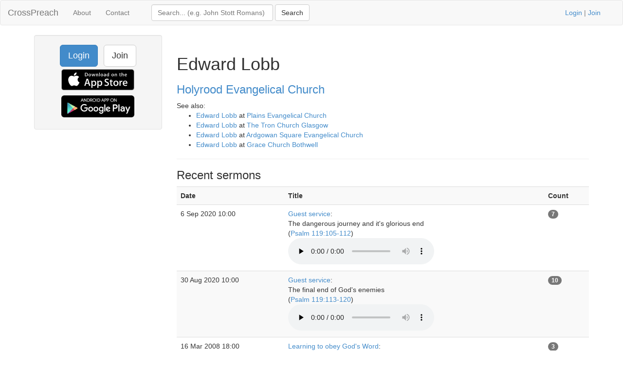

--- FILE ---
content_type: text/html; charset=UTF-8
request_url: https://www.crosspreach.com/speaker/14886/edward_lobb
body_size: 2714
content:
<!DOCTYPE html>
<html lang="en">
<head>
<meta charset="utf-8">

<title>Edward Lobb talks at Holyrood Evangelical Church</title>
<meta name="viewport" content="width=device-width, initial-scale=1.0">
<meta name="description" content="Edward Lobb sermon archive of 4 talks at Holyrood Evangelical Church, page 1 of 1">
<meta name="keywords" content="Edward Lobb, Holyrood Evangelical Church, sermons">
<meta name="author" content="David Butler">

<meta property="og:title" content="Edward Lobb talks at Holyrood Evangelical Church" />
<meta property="og:type" content="website" />
<meta property="og:url" content="https://www.crosspreach.com/speaker/14886/edward_lobb" />
<meta property="og:image" content="https://www.crosspreach.com/img/logo.png" />

<meta name="twitter:card" content="summary" />
<meta name="twitter:site" content="@crosspreach" />

<script src="/js/jquery-3.5.1.min.js"></script>
<script src="/js/bootstrap.min.js"></script>

		
		<link href="/vendor/fontawesome-free/css/all.min.css" rel="stylesheet" type="text/css">
    <link rel="stylesheet" type="text/css" href="/css/bootstrap.min.css"/>    <style>
        html, body {
            height: 100%;
        }
        footer {
            color: #666;
            display:block;
            padding: 17px 0 18px 0;
            margin-top: 20px;
            border-top: 1px solid #eeeeee;
            text-align:center;
        }
            </style>
    <link href="/favicon.ico" type="image/x-icon" rel="icon"/><link href="/favicon.ico" type="image/x-icon" rel="shortcut icon"/><meta name="google-site-verification" content="OWcQQaRLKnXxelaLIJGWynCr9Ir7GGI1Z-J6t99i8qU" />
<!-- Global site tag (gtag.js) - Google Analytics -->
<script async src="https://www.googletagmanager.com/gtag/js?id=G-C6HR2D16NW"></script>
<script>
  window.dataLayer = window.dataLayer || [];
  function gtag(){dataLayer.push(arguments);}
  gtag('js', new Date());

  gtag('config', 'UA-33529034-37');
  gtag('config', 'G-C6HR2D16NW');
</script>

</head>
  <body>

	<div class="wrapper">
	<nav class="navbar navbar-default" role="navigation">
    	<div class="container-fluid">
      	<div class="navbar-header">
      <button type="button" class="navbar-toggle" data-toggle="collapse" data-target="#bs-example-navbar-collapse-1">
        <span class="sr-only">Toggle navigation</span>
            <span class="icon-bar"></span>
            <span class="icon-bar"></span>
            <span class="icon-bar"></span>
          </button>
          <a class="navbar-brand" href="/">CrossPreach</a>
          </div>

    <!-- Place everything within .nav-collapse to hide it until above 768px -->
    <div class="collapse navbar-collapse" id="bs-example-navbar-collapse-1">

            <ul class="nav navbar-nav">
      <li><a href="/about/">About</a></li>
		<li><a href="/contact/">Contact</a></li>
  </ul>
  <div class="col-lg-6">
<form action="/siteSearch" class="navbar-form navbar-left form-inline" role="search" id="SearchDetailsForm" method="post" accept-charset="utf-8"><div style="display:none;"><input type="hidden" name="_method" value="POST"/><input type="hidden" name="data[_Token][key]" value="1f44b9453550fbc23426e429f0e1f61042b3cf9d897b20f07744fa84cc1eb5e25ebf56c054b26e893df0a6f7f70e138c93c8475f2906802a7de050462ea4df07" id="Token212075503" autocomplete="off"/></div><div class="input text" style="display:inline;"><input name="data[Search][term]" placeholder="Search... (e.g. John Stott Romans)" title="Search box" class="form-control" style="width:250px;" type="text" id="SearchTerm"/></div> <input name="submit" class="btn btn-default" type="submit" value="Search"/><div style="display:none;"><input type="hidden" name="data[_Token][fields]" value="4a27a80177420e800767739d52ecb2dc7f94b514%3A" id="TokenFields1670787356" autocomplete="off"/><input type="hidden" name="data[_Token][unlocked]" value="submit" id="TokenUnlocked997044647" autocomplete="off"/></div></form></div>
			<p class="navbar-text pull-right"><a href="/users/login">Login</a> | <a href="/users/join">Join</a></p>
          	    </div><!-- /.nav-collapse -->
  </div><!-- /.container -->
</nav><!-- /.navbar -->

    <div class="container">
		<div id="content">
			
			<div class="row">
<div class="col-lg-3">
    <div class="well sidebar-nav">
		<div style="text-align:center;"><a href="/users/login" class="btn btn-lg btn-primary">Login</a> &nbsp; <a href="/users/join" class="btn btn-lg btn-default">Join</a>
        	<a href="https://itunes.apple.com/app/id822184889"><img src="/img/appstore.svg" alt="download ios app" width="150" style="margin:5px;"/></a>
    		<a href="https://play.google.com/store/apps/details?id=com.nimisis.CrossPreach"><img src="/img/google-play.png" alt="download android app" width="150" style="margin:5px;"/></a>

	</div>	</div><!--/.well -->
</div><!--/span-->

<div class="col-lg-9">
<div class="page-header">
	<h1>Edward Lobb</h1>
		<h3><a href="/church/1123/holyrood_evangelical_church">Holyrood Evangelical Church</a></h3>
	See also:<br /><ul><li><a href="/speaker/2637/edward_lobb">Edward Lobb</a> at <a href="/church/203/plains_evangelical_church">Plains Evangelical Church</a></li><li><a href="/speaker/3534/edward_lobb">Edward Lobb</a> at <a href="/church/263/the_tron_church_glasgow">The Tron Church Glasgow</a></li><li><a href="/speaker/15594/edward_lobb">Edward Lobb</a> at <a href="/church/1209/ardgowan_square_evangelical_church">Ardgowan Square Evangelical Church</a></li><li><a href="/speaker/16238/edward_lobb">Edward Lobb</a> at <a href="/church/1203/grace_church_bothwell">Grace Church Bothwell</a></li></ul></div>

<div>
	<h3>Recent sermons</h3>
		<table class="table table-striped">
	<tr>
				<th>Date</th>
				<th>Title</th>
				<th></th>
		<th>Count</th>
	</tr>
			<tr>
		<td>6 Sep 2020 10:00&nbsp;</td>
				<td><a href="/series/3036/guest_service">Guest service</a>:<br />
The dangerous journey and it's glorious end<br />(<a href="/sermons/on/psalm/119">Psalm 119:105-112</a>)&nbsp;<br /><audio src="/sermons/download/254362" controls="controls" preload="none"></audio>&nbsp;</td>
		<td>&nbsp;</td>
	<td><span class="badge">7</span>&nbsp;</td>
			</tr>
	<tr>
		<td>30 Aug 2020 10:00&nbsp;</td>
				<td><a href="/series/3036/guest_service">Guest service</a>:<br />
The final end of God's enemies<br />(<a href="/sermons/on/psalm/119">Psalm 119:113-120</a>)&nbsp;<br /><audio src="/sermons/download/254363" controls="controls" preload="none"></audio>&nbsp;</td>
		<td>&nbsp;</td>
	<td><span class="badge">10</span>&nbsp;</td>
			</tr>
	<tr>
		<td>16 Mar 2008 18:00&nbsp;</td>
				<td><a href="/series/3009/learning_to_obey_god_s_word">Learning to obey God's Word</a>:<br />
Psalm 119:17-32<br />(<a href="/sermons/on/psalm/119">Psalm 119:17-32</a>)&nbsp;<br />&nbsp;</td>
		<td>&nbsp;</td>
	<td><span class="badge">3</span>&nbsp;</td>
			</tr>
	<tr>
		<td>16 Mar 2008 11:00&nbsp;</td>
				<td><a href="/series/3008/delighting_in_god_s_word">Delighting in God's Word</a>:<br />
Psalm 119:1-16<br />(<a href="/sermons/on/psalm/119">Psalm 119:1-16</a>)&nbsp;<br />&nbsp;</td>
		<td>&nbsp;</td>
	<td><span class="badge">4</span>&nbsp;</td>
			</tr>
	</table>
	<div class="pagination pagination-centered">
	<ul class="pagination">
		<li class="prev disabled"><a href="/speaker/14886/edward_lobb">&lt;</a></li><li class="active"><span>1</span></li><li class="next disabled"><a href="/speaker/14886/edward_lobb">&gt;</a></li><li class="next"></li>	</ul>
</div>
</div>

</div>
</div>
		</div>
    </div>
</div>
<footer class="footer">
      <div class="container">
      &copy; 2026 CrossPreach.com  &nbsp; <a href="https://facebook.com/crosspreach" aria-label="facebook"><i class="fab fa-facebook-f"></i></a> &nbsp; <a href="https://twitter.com/crosspreach" aria-label="twitter"><i class="fab fa-twitter"></i></a></div>
</footer>
</body>
</html>
